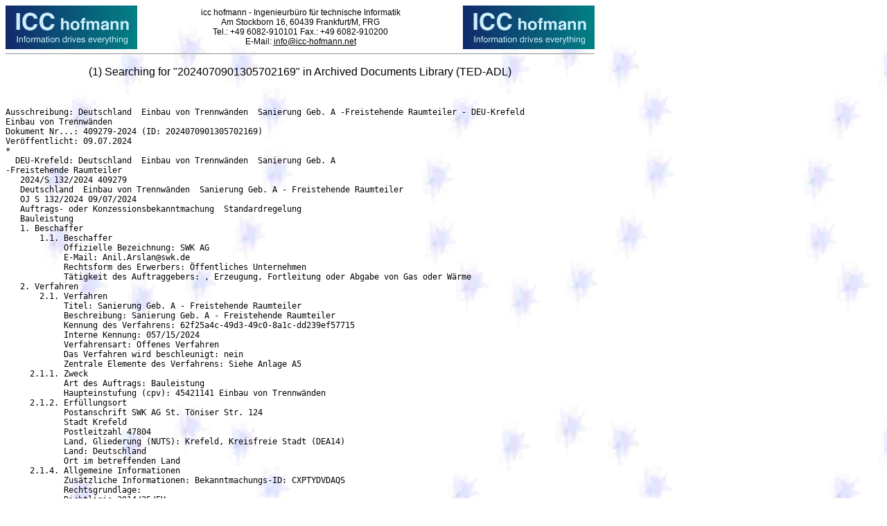

--- FILE ---
content_type: text/html; charset=iso-8859-1
request_url: http://ausschreibungen.icc-hofmann.net/cgi-bin/docorder?FM_ND=2024070901305702169
body_size: 3840
content:
<!DOCTYPE HTML PUBLIC "-//W3C//DTD HTML 4.01 Transitional//EN"
   "http://www.w3.org/TR/html4/loose.dtd">
<html>
<head>
  <meta http-equiv="pragma"		content="cache">
  <meta http-equiv="expires"		content="86400">
  <meta http-equiv="cache-control"	content="cache">
  <meta http-equiv="content-language"	content="de">

  <title>Ausschreibungen - &ouml;ffentliche Ausschreibungen</title>

  <meta name="abstract"			content="Ausschreibungen">
  <meta name="description"		content="Ausschreibungen, &ouml;ffentliche Ausschreibungen und Bekanntmachungen">
  <meta name="keywords"			content="ausschreibungen, ausschreibung, &ouml;ffentliche">
  <META name="page-topic"		content="Ausschreibungen">
  <meta name="robots"			content="index,follow">
  <meta name="allow-search"		content="YES">
  <meta name="revisit-after"		content="14 days">

  <meta name="DC.Title"		content="Ausschreibungen und Bekanntmachungen">
  <meta name="DC.Subject"	content="&ouml;ffentliche Ausschreibungen">
  <meta name="DC.Description"	content="&ouml;ffentliche Ausschreibungen und Bekanntmachungen">
  <meta name="DC.Language"	content="de">

  <link rel="icon" href="/favicon.ico">
  <link rel="SHORTCUT ICON" href="/favicon.ico">
  <LINK rel="Stylesheet" type="text/css" href="/css/icc1.css">
  <script type="text/javascript" language="JavaScript" src="/java/library_001.js">
  </script>
</head>

<!-- END Company Head -->

<!-- BEGIN Company Header -->
<body background="/icons/euback.jpg">
  <table width="850" border="0" cellpadding="0" cellspacing="0" align="left" summary="Ausschreibungen">
    <tr>
      <td>
        <table width="100%" border="0" cellpadding="0" cellspacing="0" summary="Ausschreibungen">
          <tr>
            <td width="25%"><a href="/index.html" title="Startseite Ausschreibung" name="Ausschreibung"><img src="/icons/logo_icc_small.jpg" alt="&Ouml;ffentliche Ausschreibungen" align="left" width="190" height="63" border="0"></a></td>

            <td width="50%" align="center">
icc hofmann - Ingenieurb&uuml;ro f&uuml;r technische Informatik<br>
Am Stockborn 16, 60439 Frankfurt/M, FRG<br>
Tel.: +49 6082-910101 Fax.: +49 6082-910200<br>
E-Mail: <A href="mailto:info@icc-hofmann.net">info@icc-hofmann.net</A>
            </td>

            <td width="25%"><a href="/index.html" title="Startseite Ausschreibung" name="Ausschreibungen"><img src="/icons/logo_icc_small.jpg" alt="&Ouml;ffentliche Ausschreibungen" align="right" width="190" height="63" border="0"></a></td>
          </tr>
        </table>
      </td>
    </tr>

    <tr>
      <td>
        <hr>
<!-- END Company Header -->
<H3 align="center">(1) Searching for "2024070901305702169" in Archived Documents Library (TED-ADL)</H3>
<BR>
<PRE>
Ausschreibung: Deutschland  Einbau von Trennwänden  Sanierung Geb. A -Freistehende Raumteiler - DEU-Krefeld
Einbau von Trennwänden
Dokument Nr...: 409279-2024 (ID: 2024070901305702169)
Veröffentlicht: 09.07.2024
*
  DEU-Krefeld: Deutschland  Einbau von Trennwänden  Sanierung Geb. A
-Freistehende Raumteiler
   2024/S 132/2024 409279
   Deutschland  Einbau von Trennwänden  Sanierung Geb. A - Freistehende Raumteiler
   OJ S 132/2024 09/07/2024
   Auftrags- oder Konzessionsbekanntmachung  Standardregelung
   Bauleistung
   1. Beschaffer
       1.1. Beschaffer
	    Offizielle Bezeichnung: SWK AG
	    E-Mail: Anil.Arslan@swk.de
            Rechtsform des Erwerbers: Öffentliches Unternehmen
            Tätigkeit des Auftraggebers: , Erzeugung, Fortleitung oder Abgabe von Gas oder Wärme
   2. Verfahren
       2.1. Verfahren
	    Titel: Sanierung Geb. A - Freistehende Raumteiler
	    Beschreibung: Sanierung Geb. A - Freistehende Raumteiler
	    Kennung des Verfahrens: 62f25a4c-49d3-49c0-8a1c-dd239ef57715
	    Interne Kennung: 057/15/2024
	    Verfahrensart: Offenes Verfahren
	    Das Verfahren wird beschleunigt: nein
	    Zentrale Elemente des Verfahrens: Siehe Anlage A5
     2.1.1. Zweck
	    Art des Auftrags: Bauleistung
            Haupteinstufung (cpv): 45421141 Einbau von Trennwänden
     2.1.2. Erfüllungsort
            Postanschrift SWK AG St. Töniser Str. 124
	    Stadt Krefeld
	    Postleitzahl 47804
	    Land, Gliederung (NUTS): Krefeld, Kreisfreie Stadt (DEA14)
	    Land: Deutschland
	    Ort im betreffenden Land
     2.1.4. Allgemeine Informationen
            Zusätzliche Informationen: Bekanntmachungs-ID: CXPTYDVDAQS
	    Rechtsgrundlage:
	    Richtlinie 2014/25/EU
	    sektvo -
   5. Los
       5.1. Los: LOT-0001
	    Titel: Sanierung Geb. A - Freistehende Raumteiler
	    Beschreibung: Siehe Vergabeunterlagen
	    Interne Kennung: 057/15/2024
     5.1.1. Zweck
	    Art des Auftrags: Bauleistung
            Haupteinstufung (cpv): 45421141 Einbau von Trennwänden
     5.1.2. Erfüllungsort
            Postanschrift: SWK AG St. Töniser Str. 124
	    Stadt: Krefeld
	    Postleitzahl: 47804
	    Land, Gliederung (NUTS): Krefeld, Kreisfreie Stadt (DEA14)
	    Land: Deutschland
	    Ort im betreffenden Land
     5.1.4. Verlängerung
            Maximale Verlängerungen: 1
     5.1.7. Strategische Auftragsvergabe
	    Ziel der strategischen Auftragsvergabe: Keine strategische Beschaffung
     5.1.9. Eignungskriterien
	    Kriterium:
            Art: Technische und berufliche Leistungsfähigkeit
            Beschreibung: Siehe Anlage A2 Eignungsangaben. Die Eignungsangaben müssen erfüllt
	    werden damit Ihr Angebot zugelassen wird.
    5.1.10. Zuschlagskriterien
	    Kriterium:
	    Art: Preis
	    Bezeichnung: Wirtschaftlichstes Angebot
    5.1.11. Auftragsunterlagen
            Sprachen, in denen die Auftragsunterlagen offiziell verfügbar sind: Deutsch
            Frist für die Anforderung zusätzlicher Informationen: 02/08/2024 00:00:00 (UTC+2)
	    Internetadresse der Auftragsunterlagen: https://www.vmp-rheinland.de/VMPSatellite/notice
	    /CXPTYDVDAQS/documents
	    Ad-hoc-Kommunikationskanal:
            Name: Kommunikation ausschließlich über die Vergabeplattform
	    URL: https://www.vmp-rheinland.de/VMPSatellite/notice/CXPTYDVDAQS
    5.1.12. Bedingungen für die Auftragsvergabe
            Bedingungen für die Einreichung:
	    Elektronische Einreichung: Erforderlich
            Adresse für die Einreichung: https://www.vmp-rheinland.de/VMPSatellite/notice
	    /CXPTYDVDAQS
            Sprachen, in denen Angebote oder Teilnahmeanträge eingereicht werden können: Deutsch
            Elektronischer Katalog: Nicht zulässig
            Varianten: Nicht zulässig
            Die Bieter können mehrere Angebote einreichen: Nicht zulässig
            Frist für den Eingang der Angebote: 09/08/2024 12:00:00 (UTC+2)
            Informationen, die nach Ablauf der Einreichungsfrist ergänzt werden können:
            Nach Ermessen des Käufers können einige fehlenden Bieterunterlagen nach Fristablauf
	    nachgereicht werden.
              Zusätzliche Informationen: Alle vom Bieter auszufüllenden Unterlagen müssen bei
	      Angebotsabgabe eingereicht werden.
              Informationen über die öffentliche Angebotsöffnung:
              Eröffnungsdatum: 09/09/2024 12:05:00 (UTC+2)
	      Auftragsbedingungen:
              Die Auftragsausführung muss im Rahmen von Programmen für geschützte
              Beschäftigungsverhältnisse erfolgen: Noch nicht bekannt
              Bedingungen für die Ausführung des Auftrags: Siehe Anlage A2 Eignungsangaben. Die
              Eignungsangaben müssen erfüllt werden damit Ihr Angebot zugelassen wird.
	      Elektronische Rechnungsstellung: Erforderlich
              Aufträge werden elektronisch erteilt: nein
	      Zahlungen werden elektronisch geleistet: nein
              Finanzielle Vereinbarung: Siehe Anlage A2 Eignungsangaben. Die Eignungsangaben müssen
              erfüllt werden damit Ihr Angebot zugelassen wird.
    5.1.15. Techniken
	    Rahmenvereinbarung: Keine Rahmenvereinbarung
            Informationen über das dynamische Beschaffungssystem:
	    Kein dynamisches Beschaffungssystem
	    Elektronische Auktion: nein
    5.1.16. Weitere Informationen, Schlichtung und Nachprüfung
            Überprüfungsstelle: Vergabekammer Rheinland
            Organisation, die zusätzliche Informationen über das Vergabeverfahren bereitstellt: SWK AG
            TED eSender: Datenservice Öffentlicher Einkauf (in Verantwortung des Beschaffungsamts
	    des BMI)
   8. Organisationen
       8.1. ORG-0001
	    Offizielle Bezeichnung: SWK AG
	    Registrierungsnummer: keine Angabe
            Postanschrift: St. Töniser Str. 124
	    Stadt: Krefeld
	    Postleitzahl: 47804
	    Land, Gliederung (NUTS): Krefeld, Kreisfreie Stadt (DEA14)
	    Land: Deutschland
	    E-Mail: Anil.Arslan@swk.de
	    Telefon: 02151 982372
	    Rollen dieser Organisation:
	    Beschaffer
            Zentrale Beschaffungsstelle, die öffentliche Aufträge oder Rahmenvereinbarungen im
            Zusammenhang mit für andere Beschaffer bestimmten Bauleistungen, Lieferungen oder
            Dienstleistungen vergibt/abschließt
            Organisation, die zusätzliche Informationen über das Vergabeverfahren bereitstellt
       8.1. ORG-0002
	    Offizielle Bezeichnung: Vergabekammer Rheinland
	    Registrierungsnummer: keine Angabe
            Stadt: Köln
	      Postleitzahl: 50667
	      Land, Gliederung (NUTS): Leverkusen, Kreisfreie Stadt (DEA24)
	      Land: Deutschland
	      E-Mail: VKRheinland@bezreg-koeln.nrw.de
	      Telefon: 0221 1473116
	      Rollen dieser Organisation:
              Überprüfungsstelle
       8.1. ORG-0003
            Offizielle Bezeichnung: Datenservice Öffentlicher Einkauf (in Verantwortung des
	    Beschaffungsamts des BMI)
	    Registrierungsnummer: 0204:994-DOEVD-83
	    Stadt: Bonn
	    Postleitzahl: 53119
	    Land, Gliederung (NUTS): Bonn, Kreisfreie Stadt (DEA22)
	    Land: Deutschland
	    E-Mail: noreply.esender_hub@bescha.bund.de
	    Telefon: +49228996100
	    Rollen dieser Organisation:
	    TED eSender
   11. Informationen zur Bekanntmachung
      11.1. Informationen zur Bekanntmachung
	    Kennung/Fassung der Bekanntmachung: 48a5b30b-9e06-474b-88a5-ac8aabb78701 - 01
	    Formulartyp: Wettbewerb
            Art der Bekanntmachung: Auftrags- oder Konzessionsbekanntmachung  Standardregelung
	    Unterart der Bekanntmachung: 17
            Datum der Übermittlung der Bekanntmachung: 08/07/2024 12:14:15 (UTC+2)
            Sprachen, in denen diese Bekanntmachung offiziell verfügbar ist: Deutsch
      11.2. Informationen zur Veröffentlichung
            ABl. S  Nummer der Ausgabe: 132/2024
            Datum der Veröffentlichung: 09/07/2024
Referenzen:
https://www.vmp-rheinland.de/VMPSatellite/notice/CXPTYDVDAQS
https://www.vmp-rheinland.de/VMPSatellite/notice/CXPTYDVDAQS/documents
http://icc-hofmann.net/NewsTicker/202407/ausschreibung-409279-2024-DEU.txt
--------------------------------------------------------------------------------
             Database Operation & Alert Service (icc-hofmann) for:
       The Office for Official Publications of the European Communities
                The Federal Office of Foreign Trade Information
 Phone: +49 6082-910101, Fax: +49 6082-910200, URL: http://www.icc-hofmann.de
</PRE>
<!-- BEGIN Company Footer -->
                          </td>
                        </tr>
                      </table>
                    </td>
                  </tr>
                </table>
              </td>
            </tr>
          </table>
        </div>
      </td>
    </tr>
    <tr>
      <td>
        <a href="/NewsTicker/Ausschreibungen.shtml" title="Ausschreibungen" name="ausschreibung"><img src="/icons/ausschreibungen.jpg" alt="Ausschreibung" align="left" width="14" height="14" border="0"></a>
        <a href="/NewsTicker/index.shtml" title=" ausschreibung" name="ausschreibung"><img src="/icons/ausschreibungen.jpg" alt="ausschreibung" align="left" width="14" height="14" border="0"></a>
        <a href="/index1.html" title="Ausschreibungen" name="Ausschreibungen Ingenieure"><img src="/icons/ausschreibungen.jpg" alt="Ausschreibungen Ingenieure" align="left" width="14" height="14" border="0"></a>
        <a href="/index2.html" title="Ausschreibungen" name="Ausschreibungen Datenbank"><img src="/icons/ausschreibungen.jpg" alt="Ã–ffentliche Ausschreibungen Datenbank" align="left" width="14" height="14" border="0"></a>
        <a href="/index4.html" title="Ausschreibungen" name="Ausschreibungen Architekten"><img src="/icons/ausschreibungen.jpg" alt="Ã–ffentliche Ausschreibungen Architekten" align="left" width="14" height="14" border="0"></a>
        <a href="/index6.html" title="Ausschreibungen" name="Ausschreibungen Bau"><img src="/icons/ausschreibungen.jpg" alt="Ã–ffentliche Ausschreibungen Bau" align="left" width="14" height="14" border="0"></a>
      </td>
    </tr>
  </table>
</body>
</html>


--- FILE ---
content_type: text/css
request_url: http://ausschreibungen.icc-hofmann.net/css/icc1.css
body_size: 578
content:

P,OL,UL,DL,LI,DT,B,td,body { Font-Family:Helvetica,Arial,sans-serif; Font-Size:12px; Color:black }

H1 { Font-Family:Helvetica,Arial,sans-serif; Font-Size:20px; Font-Weight:Normal; Color:black }
H2 { Font-Family:Helvetica,Arial,sans-serif; Font-Size:18px; Font-Weight:Normal; Color:black }
H3 { Font-Family:Helvetica,Arial,sans-serif; Font-Size:16px; Font-Weight:Normal; Color:black }
H4 { Font-Family:Helvetica,Arial,sans-serif; Font-Size:14px; Font-Weight:Normal; Color:black }

H1.XXL { Font-Family:Helvetica,Arial,sans-serif; Font-Size:34px; Font-Weight:Bold; Color:#999999 }
H2.XXL { Font-Family:Helvetica,Arial,sans-serif; Font-Size:16px; Font-Weight:Bold; Color:#999999 }

/* invisible */
.CS_INVIS { Font-Family:Helvetica,Arial,sans-serif; Font-Size:1px; Color:#fffffe }

.CS_HEAD_FOOT { Font-Family:Helvetica,Arial,sans-serif; Font-Size:12px; Font-Weight:Bold; Color:#999999 }

.SMALL2  { Font-Family:Helvetica,Arial,sans-serif; Font-Size:5px;  Color:#000000 }
.SMALL  { Font-Family:Helvetica,Arial,sans-serif; Font-Size:9px;  Color:#000000 }
.MEDIUM { Font-Family:Helvetica,Arial,sans-serif; Font-Size:11px; Color:#000000 }
.BLACK  { Font-Family:Helvetica,Arial,sans-serif; Font-Size:12px; Color:#000000 }
.WHITE  { Font-Family:Helvetica,Arial,sans-serif; Color:#FFFFFF }
.RED    { Font-Family:Helvetica,Arial,sans-serif; Font-Size:12px; Color:red }
.LARGE  { Font-Family:Helvetica,Arial,sans-serif; Font-Size:16px; Color:#333333 }
.titel  { Font-Family:Helvetica,Arial,sans-serif; Font-Size:17px; Font-Weight:Bold; Color:#6699CC }
.head   { Font-Family:Helvetica,Arial,sans-serif; Font-Size:20px; Font-Weight:Bold; Color:#999999 }
.DATUM  { Font-Family:Helvetica,Arial,sans-serif; Font-Size:12px; Color:#FFFFFF }

.mandetory	{ Color:#8B0000 }/* dark red */
.thead		{ Font-Size:27px; height:27px; font-weight:bold;}
.css_red	{ Color:Red }
.css_darkred	{ Color:#8B0000 }/* dark red */

INPUT  { Font-Family:Helvetica,Arial,sans-serif; Font-Size:14px;  Font-Weight:Bold; Color:#333333 }
INPUT.S0  { Font-Family:Helvetica,Arial,sans-serif; Font-Size:1px;  Font-Weight:Normal; Color:#333333 }
INPUT.S1  { Font-Family:Helvetica,Arial,sans-serif; Font-Size:7px;  Font-Weight:Normal; Color:#333333 }
INPUT.S2  { Font-Family:Helvetica,Arial,sans-serif; Font-Size:8px;  Font-Weight:Normal; Color:#333333 }
INPUT.S3  { Font-Family:Helvetica,Arial,sans-serif; Font-Size:10px; Font-Weight:Normal; Color:#333333 }
INPUT.S4  { Font-Family:Helvetica,Arial,sans-serif; Font-Size:12px; Font-Weight:Normal; Color:#333333 }
INPUT.S5  { Font-Family:Helvetica,Arial,sans-serif; Font-Size:14px; Font-Weight:Normal; Color:#333333 }
INPUT.S6  { Font-Family:Helvetica,Arial,sans-serif; Font-Size:16px; Font-Weight:Normal; Color:#333333 }

a:link    { Color:#000000; text-decoration:underline }
a:visited { Color:#333333; text-decoration:underline }
a:hover   { Color:#ff0000; text-decoration:none }
a:active  { Color:#9999ff; text-decoration:none }


--- FILE ---
content_type: application/javascript
request_url: http://ausschreibungen.icc-hofmann.net/java/library_001.js
body_size: 786
content:

function addNetscapePanel() {
if ((typeof window.sidebar == "object") && (typeof window.sidebar.addPanel == "function"))
{
window.sidebar.addPanel ("Ausschreibungen",
"http://www.icc-hofmann.net/sidebar.html","");
}
else
{
var rv = window.confirm ("This page is enhanced for use with Netscape 6.  " + "Would you like to upgrade now?");
if (rv)
document.location.href = "http://home.netscape.com/download/index.html";
}
}

//  Cookie Functions

var expire = new Date();
var OneMonth = expire.getTime() + (30 * 24 * 60 * 60 * 1000);
expire.setTime(OneMonth);

function getCookieVal (offset) {
var endstr = document.cookie.indexOf (";", offset);
if (endstr == -1)
endstr = document.cookie.length;
return unescape(document.cookie.substring(offset, endstr));
}

function GetCookie (name) {
var arg = name + "=";
var alen = arg.length;
var clen = document.cookie.length;
var i = 0;
while (i < clen) {
var j = i + alen;
if (document.cookie.substring(i, j) == arg)
return getCookieVal (j);
i = document.cookie.indexOf(" ", i) + 1;
if (i == 0) break; 
}
return "";
}

function SetCookie (name, value) {
var argv = SetCookie.arguments;
var argc = SetCookie.arguments.length;
var expires = (argc > 2) ? argv[2] : null;
var path = (argc > 3) ? argv[3] : null;
var domain = (argc > 4) ? argv[4] : null;
var secure = (argc > 5) ? argv[5] : false;
document.cookie = name + "=" + escape (value) +
((expire == null) ? "" : ("; expires=" + expire.toGMTString())) +
((path == null) ? "" : ("; path=" + path)) +
((domain == null) ? "" : ("; domain=" + domain)) +
((secure == true) ? "; secure" : "");
}

function DeleteCookie(name) {
exp=new Date();
exp.setTime (exp.getTime() - 1);
var cval = GetCookie ("name");
document.cookie = name + "=" + cval +"; expires=" + exp.toGMTString();
}

//  End Cookie Functions
